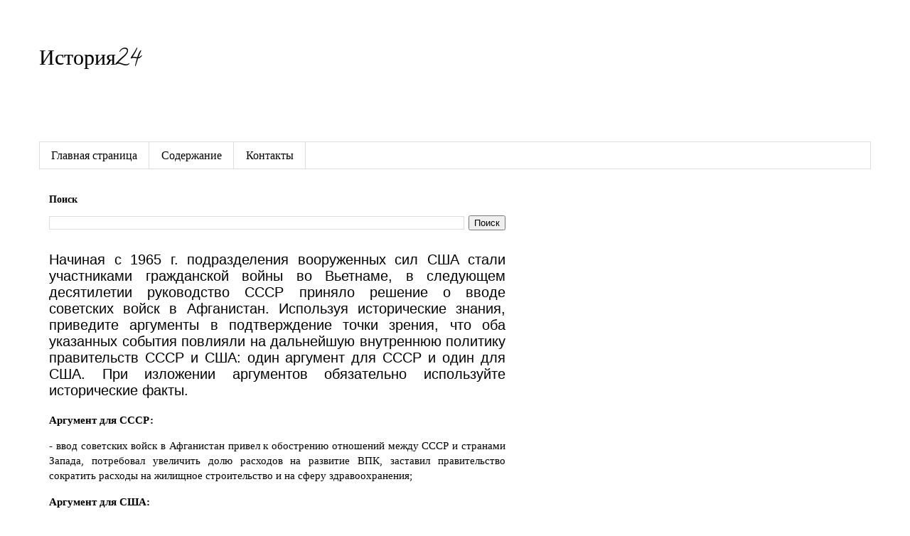

--- FILE ---
content_type: text/html; charset=UTF-8
request_url: https://www.history24.ru/2022/10/nachinaya-s-1965-g-podrazdeleniya-vooruzhennyh-sil-ssha-stali-uchastnikami-grazhdanskoj-vojny-vo-vetname.html
body_size: 13984
content:
<!DOCTYPE html>
<html class='v2' dir='ltr' lang='ru' xmlns='http://www.w3.org/1999/xhtml' xmlns:b='http://www.google.com/2005/gml/b' xmlns:data='http://www.google.com/2005/gml/data' xmlns:expr='http://www.google.com/2005/gml/expr'>
<head>
<link href='https://www.blogger.com/static/v1/widgets/335934321-css_bundle_v2.css' rel='stylesheet' type='text/css'/>
<meta content='f33dabd282' name='verify-admitad'/>
<!-- Yandex.RTB -->
<script>window.yaContextCb=window.yaContextCb||[]</script>
<script async='async' src='https://yandex.ru/ads/system/context.js'></script>
<script async='async' data-ad-client='ca-pub-5148698820677403' src='https://pagead2.googlesyndication.com/pagead/js/adsbygoogle.js'></script>
<meta content='25f2ad6613e465e6' name='yandex-verification'/>
<meta content='25f2ad6613e465e6' name='yandex-verification'/>
<meta content='101c091368907f98' name='yandex-verification'/>
<meta content='54a16fb8af25ffb47d487c44014bb82a' name='wmail-verification'/>
<meta content='width=1100' name='viewport'/>
<meta content='text/html; charset=UTF-8' http-equiv='Content-Type'/>
<meta content='blogger' name='generator'/>
<link href='https://www.history24.ru/favicon.ico' rel='icon' type='image/x-icon'/>
<link href='https://www.history24.ru/2022/10/nachinaya-s-1965-g-podrazdeleniya-vooruzhennyh-sil-ssha-stali-uchastnikami-grazhdanskoj-vojny-vo-vetname.html' rel='canonical'/>
<link rel="alternate" type="application/atom+xml" title="История24 - Atom" href="https://www.history24.ru/feeds/posts/default" />
<link rel="alternate" type="application/rss+xml" title="История24 - RSS" href="https://www.history24.ru/feeds/posts/default?alt=rss" />
<link rel="service.post" type="application/atom+xml" title="История24 - Atom" href="https://www.blogger.com/feeds/683933343561916558/posts/default" />

<link rel="alternate" type="application/atom+xml" title="История24 - Atom" href="https://www.history24.ru/feeds/1167745702152772298/comments/default" />
<!--Can't find substitution for tag [blog.ieCssRetrofitLinks]-->
<meta content='Как война во Вьетнаме и война в Афганистане повлияла внутреннюю политику США и СССР, аргументы' name='description'/>
<meta content='https://www.history24.ru/2022/10/nachinaya-s-1965-g-podrazdeleniya-vooruzhennyh-sil-ssha-stali-uchastnikami-grazhdanskoj-vojny-vo-vetname.html' property='og:url'/>
<meta content='Начиная с 1965 г. подразделения вооруженных сил США стали участниками гражданской войны во Вьетнаме, в следующем десятилетии руководство СССР приняло решение о вводе советских войск в Афганистан. Используя исторические знания, приведите аргументы в подтверждение точки зрения, что оба указанных события повлияли на дальнейшую внутреннюю политику правительств СССР и США: один аргумент для СССР и один для США. При изложении аргументов обязательно используйте исторические факты.' property='og:title'/>
<meta content='Как война во Вьетнаме и война в Афганистане повлияла внутреннюю политику США и СССР, аргументы' property='og:description'/>
<title>История24: Начиная с 1965 г. подразделения вооруженных сил США стали участниками гражданской войны во Вьетнаме, в следующем десятилетии руководство СССР приняло решение о вводе советских войск в Афганистан. Используя исторические знания, приведите аргументы в подтверждение точки зрения, что оба указанных события повлияли на дальнейшую внутреннюю политику правительств СССР и США: один аргумент для СССР и один для США. При изложении аргументов обязательно используйте исторические факты.</title>
<style type='text/css'>@font-face{font-family:'Calligraffitti';font-style:normal;font-weight:400;font-display:swap;src:url(//fonts.gstatic.com/s/calligraffitti/v20/46k2lbT3XjDVqJw3DCmCFjE0vkFeOZdjppN_.woff2)format('woff2');unicode-range:U+0000-00FF,U+0131,U+0152-0153,U+02BB-02BC,U+02C6,U+02DA,U+02DC,U+0304,U+0308,U+0329,U+2000-206F,U+20AC,U+2122,U+2191,U+2193,U+2212,U+2215,U+FEFF,U+FFFD;}</style>
<style id='page-skin-1' type='text/css'><!--
/*
-----------------------------------------------
Blogger Template Style
Name:     Simple
Designer: Blogger
URL:      www.blogger.com
----------------------------------------------- */
/* Variable definitions
====================
<Variable name="keycolor" description="Main Color" type="color" default="#66bbdd"/>
<Group description="Page Text" selector="body">
<Variable name="body.font" description="Font" type="font"
default="normal normal 12px Arial, Tahoma, Helvetica, FreeSans, sans-serif"/>
<Variable name="body.text.color" description="Text Color" type="color" default="#222222"/>
</Group>
<Group description="Backgrounds" selector=".body-fauxcolumns-outer">
<Variable name="body.background.color" description="Outer Background" type="color" default="#66bbdd"/>
<Variable name="content.background.color" description="Main Background" type="color" default="#ffffff"/>
<Variable name="header.background.color" description="Header Background" type="color" default="transparent"/>
</Group>
<Group description="Links" selector=".main-outer">
<Variable name="link.color" description="Link Color" type="color" default="#2288bb"/>
<Variable name="link.visited.color" description="Visited Color" type="color" default="#888888"/>
<Variable name="link.hover.color" description="Hover Color" type="color" default="#33aaff"/>
</Group>
<Group description="Blog Title" selector=".header h1">
<Variable name="header.font" description="Font" type="font"
default="normal normal 60px Arial, Tahoma, Helvetica, FreeSans, sans-serif"/>
<Variable name="header.text.color" description="Title Color" type="color" default="#3399bb" />
</Group>
<Group description="Blog Description" selector=".header .description">
<Variable name="description.text.color" description="Description Color" type="color"
default="#777777" />
</Group>
<Group description="Tabs Text" selector=".tabs-inner .widget li a">
<Variable name="tabs.font" description="Font" type="font"
default="normal normal 14px Arial, Tahoma, Helvetica, FreeSans, sans-serif"/>
<Variable name="tabs.text.color" description="Text Color" type="color" default="#999999"/>
<Variable name="tabs.selected.text.color" description="Selected Color" type="color" default="#000000"/>
</Group>
<Group description="Tabs Background" selector=".tabs-outer .PageList">
<Variable name="tabs.background.color" description="Background Color" type="color" default="#f5f5f5"/>
<Variable name="tabs.selected.background.color" description="Selected Color" type="color" default="#eeeeee"/>
</Group>
<Group description="Post Title" selector="h3.post-title, .comments h4">
<Variable name="post.title.font" description="Font" type="font"
default="normal normal 22px Arial, Tahoma, Helvetica, FreeSans, sans-serif"/>
</Group>
<Group description="Date Header" selector=".date-header">
<Variable name="date.header.color" description="Text Color" type="color"
default="#000000"/>
<Variable name="date.header.background.color" description="Background Color" type="color"
default="transparent"/>
<Variable name="date.header.font" description="Text Font" type="font"
default="normal bold 11px Arial, Tahoma, Helvetica, FreeSans, sans-serif"/>
<Variable name="date.header.padding" description="Date Header Padding" type="string" default="inherit"/>
<Variable name="date.header.letterspacing" description="Date Header Letter Spacing" type="string" default="inherit"/>
<Variable name="date.header.margin" description="Date Header Margin" type="string" default="inherit"/>
</Group>
<Group description="Post Footer" selector=".post-footer">
<Variable name="post.footer.text.color" description="Text Color" type="color" default="#666666"/>
<Variable name="post.footer.background.color" description="Background Color" type="color"
default="#f9f9f9"/>
<Variable name="post.footer.border.color" description="Shadow Color" type="color" default="#eeeeee"/>
</Group>
<Group description="Gadgets" selector="h2">
<Variable name="widget.title.font" description="Title Font" type="font"
default="normal bold 11px Arial, Tahoma, Helvetica, FreeSans, sans-serif"/>
<Variable name="widget.title.text.color" description="Title Color" type="color" default="#000000"/>
<Variable name="widget.alternate.text.color" description="Alternate Color" type="color" default="#999999"/>
</Group>
<Group description="Images" selector=".main-inner">
<Variable name="image.background.color" description="Background Color" type="color" default="#ffffff"/>
<Variable name="image.border.color" description="Border Color" type="color" default="#eeeeee"/>
<Variable name="image.text.color" description="Caption Text Color" type="color" default="#000000"/>
</Group>
<Group description="Accents" selector=".content-inner">
<Variable name="body.rule.color" description="Separator Line Color" type="color" default="#eeeeee"/>
<Variable name="tabs.border.color" description="Tabs Border Color" type="color" default="transparent"/>
</Group>
<Variable name="body.background" description="Body Background" type="background"
color="#ffffff" default="$(color) none repeat scroll top left"/>
<Variable name="body.background.override" description="Body Background Override" type="string" default=""/>
<Variable name="body.background.gradient.cap" description="Body Gradient Cap" type="url"
default="url(https://resources.blogblog.com/blogblog/data/1kt/simple/gradients_light.png)"/>
<Variable name="body.background.gradient.tile" description="Body Gradient Tile" type="url"
default="url(https://resources.blogblog.com/blogblog/data/1kt/simple/body_gradient_tile_light.png)"/>
<Variable name="content.background.color.selector" description="Content Background Color Selector" type="string" default=".content-inner"/>
<Variable name="content.padding" description="Content Padding" type="length" default="10px" min="0" max="100px"/>
<Variable name="content.padding.horizontal" description="Content Horizontal Padding" type="length" default="10px" min="0" max="100px"/>
<Variable name="content.shadow.spread" description="Content Shadow Spread" type="length" default="40px" min="0" max="100px"/>
<Variable name="content.shadow.spread.webkit" description="Content Shadow Spread (WebKit)" type="length" default="5px" min="0" max="100px"/>
<Variable name="content.shadow.spread.ie" description="Content Shadow Spread (IE)" type="length" default="10px" min="0" max="100px"/>
<Variable name="main.border.width" description="Main Border Width" type="length" default="0" min="0" max="10px"/>
<Variable name="header.background.gradient" description="Header Gradient" type="url" default="none"/>
<Variable name="header.shadow.offset.left" description="Header Shadow Offset Left" type="length" default="-1px" min="-50px" max="50px"/>
<Variable name="header.shadow.offset.top" description="Header Shadow Offset Top" type="length" default="-1px" min="-50px" max="50px"/>
<Variable name="header.shadow.spread" description="Header Shadow Spread" type="length" default="1px" min="0" max="100px"/>
<Variable name="header.padding" description="Header Padding" type="length" default="30px" min="0" max="100px"/>
<Variable name="header.border.size" description="Header Border Size" type="length" default="1px" min="0" max="10px"/>
<Variable name="header.bottom.border.size" description="Header Bottom Border Size" type="length" default="1px" min="0" max="10px"/>
<Variable name="header.border.horizontalsize" description="Header Horizontal Border Size" type="length" default="0" min="0" max="10px"/>
<Variable name="description.text.size" description="Description Text Size" type="string" default="140%"/>
<Variable name="tabs.margin.top" description="Tabs Margin Top" type="length" default="0" min="0" max="100px"/>
<Variable name="tabs.margin.side" description="Tabs Side Margin" type="length" default="30px" min="0" max="100px"/>
<Variable name="tabs.background.gradient" description="Tabs Background Gradient" type="url"
default="url(https://resources.blogblog.com/blogblog/data/1kt/simple/gradients_light.png)"/>
<Variable name="tabs.border.width" description="Tabs Border Width" type="length" default="1px" min="0" max="10px"/>
<Variable name="tabs.bevel.border.width" description="Tabs Bevel Border Width" type="length" default="1px" min="0" max="10px"/>
<Variable name="post.margin.bottom" description="Post Bottom Margin" type="length" default="25px" min="0" max="100px"/>
<Variable name="image.border.small.size" description="Image Border Small Size" type="length" default="2px" min="0" max="10px"/>
<Variable name="image.border.large.size" description="Image Border Large Size" type="length" default="5px" min="0" max="10px"/>
<Variable name="page.width.selector" description="Page Width Selector" type="string" default=".region-inner"/>
<Variable name="page.width" description="Page Width" type="string" default="auto"/>
<Variable name="main.section.margin" description="Main Section Margin" type="length" default="15px" min="0" max="100px"/>
<Variable name="main.padding" description="Main Padding" type="length" default="15px" min="0" max="100px"/>
<Variable name="main.padding.top" description="Main Padding Top" type="length" default="30px" min="0" max="100px"/>
<Variable name="main.padding.bottom" description="Main Padding Bottom" type="length" default="30px" min="0" max="100px"/>
<Variable name="paging.background"
color="#ffffff"
description="Background of blog paging area" type="background"
default="transparent none no-repeat scroll top center"/>
<Variable name="footer.bevel" description="Bevel border length of footer" type="length" default="0" min="0" max="10px"/>
<Variable name="mobile.background.overlay" description="Mobile Background Overlay" type="string"
default="transparent none repeat scroll top left"/>
<Variable name="mobile.background.size" description="Mobile Background Size" type="string" default="auto"/>
<Variable name="mobile.button.color" description="Mobile Button Color" type="color" default="#ffffff" />
<Variable name="startSide" description="Side where text starts in blog language" type="automatic" default="left"/>
<Variable name="endSide" description="Side where text ends in blog language" type="automatic" default="right"/>
*/
/* Content
----------------------------------------------- */
body {
font: normal normal 14px 'Times New Roman', Times, FreeSerif, serif;
color: #000000;
background: #ffffff none repeat scroll top left;
padding: 0 0 0 0;
}
html body .region-inner {
min-width: 0;
max-width: 100%;
width: auto;
}
h2 {
font-size: 22px;
}
a:link {
text-decoration:none;
color: #3367D6;
}
a:visited {
text-decoration:none;
color: #3367d6;
}
a:hover {
text-decoration:underline;
color: #D52C1F;
}
.body-fauxcolumn-outer .fauxcolumn-inner {
background: transparent none repeat scroll top left;
_background-image: none;
}
.body-fauxcolumn-outer .cap-top {
position: absolute;
z-index: 1;
height: 400px;
width: 100%;
}
.body-fauxcolumn-outer .cap-top .cap-left {
width: 100%;
background: transparent none repeat-x scroll top left;
_background-image: none;
}
.content-outer {
-moz-box-shadow: 0 0 0 rgba(0, 0, 0, .15);
-webkit-box-shadow: 0 0 0 rgba(0, 0, 0, .15);
-goog-ms-box-shadow: 0 0 0 #333333;
box-shadow: 0 0 0 rgba(0, 0, 0, .15);
margin-bottom: 1px;
}
.content-inner {
padding: 10px 40px;
}
.content-inner {
background-color: #ffffff;
}
/* Header
----------------------------------------------- */
.header-outer {
background: transparent none repeat-x scroll 0 -400px;
_background-image: none;
}
.Header h1 {
font: normal normal 30px Calligraffitti;
color: #000000;
text-shadow: 0 0 0 rgba(0, 0, 0, .2);
}
.Header h1 a {
color: #000000;
}
.Header .description {
font-size: 18px;
color: transparent;
}
.header-inner .Header .titlewrapper {
padding: 22px 0;
}
.header-inner .Header .descriptionwrapper {
padding: 0 0;
}
/* Tabs
----------------------------------------------- */
.tabs-inner .section:first-child {
border-top: 0 solid #dddddd;
}
.tabs-inner .section:first-child ul {
margin-top: -1px;
border-top: 1px solid #dddddd;
border-left: 1px solid #dddddd;
border-right: 1px solid #dddddd;
}
.tabs-inner .widget ul {
background: transparent none repeat-x scroll 0 -800px;
_background-image: none;
border-bottom: 1px solid #dddddd;
margin-top: 0;
margin-left: -30px;
margin-right: -30px;
}
.tabs-inner .widget li a {
display: inline-block;
padding: .6em 1em;
font: normal normal 16px Georgia, Utopia, 'Palatino Linotype', Palatino, serif;
color: #000000;
border-left: 1px solid #ffffff;
border-right: 1px solid #dddddd;
}
.tabs-inner .widget li:first-child a {
border-left: none;
}
.tabs-inner .widget li.selected a, .tabs-inner .widget li a:hover {
color: #3367d6;
background-color: #c6dafc;
text-decoration: none;
}
/* Columns
----------------------------------------------- */
.main-outer {
border-top: 0 solid transparent;
}
.fauxcolumn-left-outer .fauxcolumn-inner {
border-right: 1px solid transparent;
}
.fauxcolumn-right-outer .fauxcolumn-inner {
border-left: 1px solid transparent;
}
/* Headings
----------------------------------------------- */
div.widget > h2,
div.widget h2.title {
margin: 0 0 1em 0;
font: normal bold 14px Georgia, Utopia, 'Palatino Linotype', Palatino, serif;
color: #000000;
}
/* Widgets
----------------------------------------------- */
.widget .zippy {
color: transparent;
text-shadow: 2px 2px 1px rgba(0, 0, 0, .1);
}
.widget .popular-posts ul {
list-style: none;
}
/* Posts
----------------------------------------------- */
h2.date-header {
font: normal normal 11px Arial, Tahoma, Helvetica, FreeSans, sans-serif;
}
.date-header span {
background-color: #bbbbbb;
color: #ffffff;
padding: 0.4em;
letter-spacing: 3px;
margin: inherit;
}
.main-inner {
padding-top: 35px;
padding-bottom: 65px;
}
.main-inner .column-center-inner {
padding: 0 0;
}
.main-inner .column-center-inner .section {
margin: 0 1em;
}
.post {
margin: 0 0 45px 0;
}
h3.post-title, .comments h4 {
text-align:justify;
font: normal normal 20px Arial, Tahoma, Helvetica, FreeSans, sans-serif;
margin: .75em 0 0;
}
.post-body {
font-size: 110%;
line-height: 1.4;
position: relative;
}
.post-body img, .post-body .tr-caption-container, .Profile img, .Image img,
.BlogList .item-thumbnail img {
padding: 2px;
background: #ffffff;
border: 1px solid #eeeeee;
-moz-box-shadow: 1px 1px 5px rgba(0, 0, 0, .1);
-webkit-box-shadow: 1px 1px 5px rgba(0, 0, 0, .1);
box-shadow: 1px 1px 5px rgba(0, 0, 0, .1);
}
.post-body img, .post-body .tr-caption-container {
padding: 5px;
}
.post-body .tr-caption-container {
color: #000000;
}
.post-body .tr-caption-container img {
padding: 0;
background: transparent;
border: none;
-moz-box-shadow: 0 0 0 rgba(0, 0, 0, .1);
-webkit-box-shadow: 0 0 0 rgba(0, 0, 0, .1);
box-shadow: 0 0 0 rgba(0, 0, 0, .1);
}
.post-header {
margin: 0 0 1.5em;
line-height: 1.6;
font-size: 90%;
}
.post-footer {
margin: 20px -2px 0;
padding: 5px 10px;
color: #000000;
background-color: #eeeeee;
border-bottom: 1px solid #eeeeee;
line-height: 1.6;
font-size: 90%;
}
#comments .comment-author {
padding-top: 1.5em;
border-top: 1px solid transparent;
background-position: 0 1.5em;
}
#comments .comment-author:first-child {
padding-top: 0;
border-top: none;
}
.avatar-image-container {
margin: .2em 0 0;
}
#comments .avatar-image-container img {
border: 1px solid #eeeeee;
}
/* Comments
----------------------------------------------- */
.comments .comments-content .icon.blog-author {
background-repeat: no-repeat;
background-image: url([data-uri]);
}
.comments .comments-content .loadmore a {
border-top: 1px solid transparent;
border-bottom: 1px solid transparent;
}
.comments .comment-thread.inline-thread {
background-color: #eeeeee;
}
.comments .continue {
border-top: 2px solid transparent;
}
/* Accents
---------------------------------------------- */
.section-columns td.columns-cell {
border-left: 1px solid transparent;
}
.blog-pager {
background: transparent url(https://resources.blogblog.com/blogblog/data/1kt/simple/paging_dot.png) repeat-x scroll top center;
}
.blog-pager-older-link, .home-link,
.blog-pager-newer-link {
background-color: #ffffff;
padding: 5px;
}
.footer-outer {
background-color: #CCCCCC;
border-top: 1px dashed #bbbbbb;
}
/* Mobile
----------------------------------------------- */
body.mobile  {
background-size: auto;
}
.mobile .body-fauxcolumn-outer {
background: transparent none repeat scroll top left;
}
.mobile .body-fauxcolumn-outer .cap-top {
background-size: 100% auto;
}
.mobile .content-outer {
-webkit-box-shadow: 0 0 3px rgba(0, 0, 0, .15);
box-shadow: 0 0 3px rgba(0, 0, 0, .15);
}
.mobile .tabs-inner .widget ul {
margin-left: 0;
margin-right: 0;
}
.mobile .post {
margin: 0;
}
.mobile .main-inner .column-center-inner .section {
margin: 0;
}
.mobile .date-header span {
padding: 0.1em 10px;
margin: 0 -10px;
}
.mobile h3.post-title {
margin: 0;
text-align:justify;
}
.mobile .blog-pager {
background: transparent none no-repeat scroll top center;
}
.mobile .footer-outer {
border-top: none;
}
.mobile .main-inner, .mobile .footer-inner {
background-color: #ffffff;
}
.mobile-index-contents {
color: #000000;
}
.mobile-link-button {
background-color: #3367D6;
}
.mobile-link-button a:link, .mobile-link-button a:visited {
color: #ffffff;
}
.mobile .tabs-inner .section:first-child {
border-top: none;
}
.mobile .tabs-inner .PageList .widget-content {
background-color: #c6dafc;
color: #3367d6;
border-top: 1px solid #dddddd;
border-bottom: 1px solid #dddddd;
}
.mobile .tabs-inner .PageList .widget-content .pagelist-arrow {
border-left: 1px solid #dddddd;
}
#Attribution1 {
height:0px;
visibility:hidden;
display:none
}

--></style>
<style id='template-skin-1' type='text/css'><!--
body {
min-width: 1250px;
}
.content-outer, .content-fauxcolumn-outer, .region-inner {
min-width: 1250px;
max-width: 1250px;
_width: 1250px;
}
.main-inner .columns {
padding-left: 0px;
padding-right: 500px;
}
.main-inner .fauxcolumn-center-outer {
left: 0px;
right: 500px;
/* IE6 does not respect left and right together */
_width: expression(this.parentNode.offsetWidth -
parseInt("0px") -
parseInt("500px") + 'px');
}
.main-inner .fauxcolumn-left-outer {
width: 0px;
}
.main-inner .fauxcolumn-right-outer {
width: 500px;
}
.main-inner .column-left-outer {
width: 0px;
right: 100%;
margin-left: -0px;
}
.main-inner .column-right-outer {
width: 500px;
margin-right: -500px;
}
#layout {
min-width: 0;
}
#layout .content-outer {
min-width: 0;
width: 800px;
}
#layout .region-inner {
min-width: 0;
width: auto;
}
body#layout div.add_widget {
padding: 8px;
}
body#layout div.add_widget a {
margin-left: 32px;
}
--></style>
<link href='https://www.blogger.com/dyn-css/authorization.css?targetBlogID=683933343561916558&amp;zx=39ef0d89-d229-4ea7-b5b3-9db717c9f297' media='none' onload='if(media!=&#39;all&#39;)media=&#39;all&#39;' rel='stylesheet'/><noscript><link href='https://www.blogger.com/dyn-css/authorization.css?targetBlogID=683933343561916558&amp;zx=39ef0d89-d229-4ea7-b5b3-9db717c9f297' rel='stylesheet'/></noscript>
<meta name='google-adsense-platform-account' content='ca-host-pub-1556223355139109'/>
<meta name='google-adsense-platform-domain' content='blogspot.com'/>

<!-- data-ad-client=ca-pub-5148698820677403 -->

</head>
<!-- Yandex.RTB R-A-1580419-6 -->
<script>
window.yaContextCb.push(() => {
    Ya.Context.AdvManager.render({
        "blockId": "R-A-1580419-6",
        "type": "floorAd",
        "platform": "desktop"
    })
})
</script>
<!-- Yandex.RTB R-A-1580419-5 -->
<script>
window.yaContextCb.push(() => {
    Ya.Context.AdvManager.render({
        "blockId": "R-A-1580419-5",
        "type": "floorAd",
        "platform": "touch"
    })
})
</script>
<body class='loading'>
<div class='navbar no-items section' id='navbar' name='Панель навигации'>
</div>
<div class='body-fauxcolumns'>
<div class='fauxcolumn-outer body-fauxcolumn-outer'>
<div class='cap-top'>
<div class='cap-left'></div>
<div class='cap-right'></div>
</div>
<div class='fauxborder-left'>
<div class='fauxborder-right'></div>
<div class='fauxcolumn-inner'>
</div>
</div>
<div class='cap-bottom'>
<div class='cap-left'></div>
<div class='cap-right'></div>
</div>
</div>
</div>
<div class='content'>
<div class='content-fauxcolumns'>
<div class='fauxcolumn-outer content-fauxcolumn-outer'>
<div class='cap-top'>
<div class='cap-left'></div>
<div class='cap-right'></div>
</div>
<div class='fauxborder-left'>
<div class='fauxborder-right'></div>
<div class='fauxcolumn-inner'>
</div>
</div>
<div class='cap-bottom'>
<div class='cap-left'></div>
<div class='cap-right'></div>
</div>
</div>
</div>
<div class='content-outer'>
<div class='content-cap-top cap-top'>
<div class='cap-left'></div>
<div class='cap-right'></div>
</div>
<div class='fauxborder-left content-fauxborder-left'>
<div class='fauxborder-right content-fauxborder-right'></div>
<div class='content-inner'>
<header>
<div class='header-outer'>
<div class='header-cap-top cap-top'>
<div class='cap-left'></div>
<div class='cap-right'></div>
</div>
<div class='fauxborder-left header-fauxborder-left'>
<div class='fauxborder-right header-fauxborder-right'></div>
<div class='region-inner header-inner'>
<div class='header section' id='header' name='Заголовок'><div class='widget Header' data-version='1' id='Header1'>
<div id='header-inner'>
<div class='titlewrapper'>
<h1 class='title'>
<a href='https://www.history24.ru/'>
История24
</a>
</h1>
</div>
<div class='descriptionwrapper'>
<p class='description'><span>Готовые сочинения по истории</span></p>
</div>
</div>
</div></div>
</div>
</div>
<div class='header-cap-bottom cap-bottom'>
<div class='cap-left'></div>
<div class='cap-right'></div>
</div>
</div>
</header>
<div class='tabs-outer'>
<div class='tabs-cap-top cap-top'>
<div class='cap-left'></div>
<div class='cap-right'></div>
</div>
<div class='fauxborder-left tabs-fauxborder-left'>
<div class='fauxborder-right tabs-fauxborder-right'></div>
<div class='region-inner tabs-inner'>
<div class='tabs section' id='crosscol' name='Поперечный столбец'><div class='widget PageList' data-version='1' id='PageList1'>
<div class='widget-content'>
<ul>
<li>
<a href='https://www.history24.ru/'>Главная страница</a>
</li>
<li>
<a href='https://www.history24.ru/p/soderzhanie.html'>Содержание</a>
</li>
<li>
<a href='https://www.history24.ru/p/kontakty.html'>Контакты</a>
</li>
</ul>
<div class='clear'></div>
</div>
</div></div>
<div class='tabs no-items section' id='crosscol-overflow' name='Cross-Column 2'></div>
</div>
</div>
<div class='tabs-cap-bottom cap-bottom'>
<div class='cap-left'></div>
<div class='cap-right'></div>
</div>
</div>
<div class='main-outer'>
<div class='main-cap-top cap-top'>
<div class='cap-left'></div>
<div class='cap-right'></div>
</div>
<div class='fauxborder-left main-fauxborder-left'>
<div class='fauxborder-right main-fauxborder-right'></div>
<div class='region-inner main-inner'>
<div class='columns fauxcolumns'>
<div class='fauxcolumn-outer fauxcolumn-center-outer'>
<div class='cap-top'>
<div class='cap-left'></div>
<div class='cap-right'></div>
</div>
<div class='fauxborder-left'>
<div class='fauxborder-right'></div>
<div class='fauxcolumn-inner'>
</div>
</div>
<div class='cap-bottom'>
<div class='cap-left'></div>
<div class='cap-right'></div>
</div>
</div>
<div class='fauxcolumn-outer fauxcolumn-left-outer'>
<div class='cap-top'>
<div class='cap-left'></div>
<div class='cap-right'></div>
</div>
<div class='fauxborder-left'>
<div class='fauxborder-right'></div>
<div class='fauxcolumn-inner'>
</div>
</div>
<div class='cap-bottom'>
<div class='cap-left'></div>
<div class='cap-right'></div>
</div>
</div>
<div class='fauxcolumn-outer fauxcolumn-right-outer'>
<div class='cap-top'>
<div class='cap-left'></div>
<div class='cap-right'></div>
</div>
<div class='fauxborder-left'>
<div class='fauxborder-right'></div>
<div class='fauxcolumn-inner'>
</div>
</div>
<div class='cap-bottom'>
<div class='cap-left'></div>
<div class='cap-right'></div>
</div>
</div>
<!-- corrects IE6 width calculation -->
<div class='columns-inner'>
<div class='column-center-outer'>
<div class='column-center-inner'>
<div class='main section' id='main' name='Основной'><div class='widget BlogSearch' data-version='1' id='BlogSearch1'>
<h2 class='title'>Поиск</h2>
<div class='widget-content'>
<div id='BlogSearch1_form'>
<form action='https://www.history24.ru/search' class='gsc-search-box' target='_top'>
<table cellpadding='0' cellspacing='0' class='gsc-search-box'>
<tbody>
<tr>
<td class='gsc-input'>
<input autocomplete='off' class='gsc-input' name='q' size='10' title='search' type='text' value=''/>
</td>
<td class='gsc-search-button'>
<input class='gsc-search-button' title='search' type='submit' value='Поиск'/>
</td>
</tr>
</tbody>
</table>
</form>
</div>
</div>
<div class='clear'></div>
</div><div class='widget Blog' data-version='1' id='Blog1'>
<div class='blog-posts hfeed'>

          <div class="date-outer">
        

          <div class="date-posts">
        
<div class='post-outer'>
<div class='post hentry uncustomized-post-template' itemprop='blogPost' itemscope='itemscope' itemtype='http://schema.org/BlogPosting'>
<meta content='683933343561916558' itemprop='blogId'/>
<meta content='1167745702152772298' itemprop='postId'/>
<a name='1167745702152772298'></a>
<h3 class='post-title entry-title' itemprop='name'>
Начиная с 1965 г. подразделения вооруженных сил США стали участниками гражданской войны во Вьетнаме, в следующем десятилетии руководство СССР приняло решение о вводе советских войск в Афганистан. Используя исторические знания, приведите аргументы в подтверждение точки зрения, что оба указанных события повлияли на дальнейшую внутреннюю политику правительств СССР и США: один аргумент для СССР и один для США. При изложении аргументов обязательно используйте исторические факты.
</h3>
<div class='post-header'>
<div class='post-header-line-1'></div>
</div>
<div class='post-body entry-content' id='post-body-1167745702152772298' itemprop='articleBody'>
<!-- Yandex.RTB R-A-1580419-4 -->
<div id="yandex_rtb_R-A-1580419-4"></div>
<script>window.yaContextCb.push(()=>{
  Ya.Context.AdvManager.render({
    renderTo: 'yandex_rtb_R-A-1580419-4',
    blockId: 'R-A-1580419-4'
  })
})</script>
<p style="text-align: justify;"><b>Аргумент для СССР:</b></p><div style="text-align: justify;">- ввод советских войск в Афганистан привел к обострению отношений между СССР и странами Запада, потребовал увеличить долю расходов на развитие ВПК, заставил правительство сократить расходы на жилищное строительство и на сферу здравоохранения;</div><p style="text-align: justify;"><b>Аргумент для США:</b></p><div style="text-align: justify;">- в США в середине 1960-х гг. начала осуществляться предложенная президентом Л. Джонсоном программа создания "великого общества", которая включала меры по борьбе с бедностью, предусматривала выделение на социальные нужды до 40% расходной части государственного бюджета, развитие образования, строительство дешевого жилья, создание новой системы медицинского страхования. Рост военных расходов США в связи с участием в войне во Вьетнаме заставил существенно ограничить средства, выделяемые для реализации данной программы.</div><p style="text-align: justify;"><b>Источник:</b><span>&nbsp;Артасов И. А.: ЕГЭ 2022. История. Отличный результат</span></p><div class="ya-share2" data-curtain="" data-limit="3" data-services="collections,vkontakte,facebook,odnoklassniki,telegram,twitter,whatsapp"></div>
<div style='clear: both;'></div>
</div>
<div class='post-footer'>
<div class='post-footer-line post-footer-line-1'>
<span class='post-author vcard'>
</span>
<span class='post-timestamp'>
</span>
<span class='post-comment-link'>
</span>
<span class='post-icons'>
</span>
<div class='post-share-buttons goog-inline-block'>
</div>
</div>
<div class='post-footer-line post-footer-line-2'>
<span class='post-labels'>
</span>
</div>
<div class='post-footer-line post-footer-line-3'>
<span class='post-location'>
</span>
</div>
</div>
</div>
<div class='comments' id='comments'>
<a name='comments'></a>
</div>
</div>
<div class='inline-ad'>
</div>

        </div></div>
      
</div>
<div class='blog-pager' id='blog-pager'>
<span id='blog-pager-newer-link'>
<a class='blog-pager-newer-link' href='https://www.history24.ru/2022/10/materinskij-kapital.html' id='Blog1_blog-pager-newer-link' title='Следующее'>Следующее</a>
</span>
<span id='blog-pager-older-link'>
<a class='blog-pager-older-link' href='https://www.history24.ru/2022/10/holodnaya-vojna.html' id='Blog1_blog-pager-older-link' title='Предыдущее'>Предыдущее</a>
</span>
<a class='home-link' href='https://www.history24.ru/'>Главная страница</a>
</div>
<div class='clear'></div>
<div class='post-feeds'>
</div>
</div><div class='widget PopularPosts' data-version='1' id='PopularPosts1'>
<h2>Популярные материалы</h2>
<div class='widget-content popular-posts'>
<ul>
<li>
<div class='item-content'>
<div class='item-title'><a href='https://www.history24.ru/2021/09/zadanie-19.html'>Задание 21</a></div>
<div class='item-snippet'>   Бывшее задание 19. В VIII-XI вв.  Древнерусское государство и страны Европы переживают нападения многочисленных кочевых народов. Использу...</div>
</div>
<div style='clear: both;'></div>
</li>
<li>
<div class='item-content'>
<div class='item-title'><a href='https://www.history24.ru/2022/10/skhodstva-i-razlichiya.html'>20 задание (сходства и различия)</a></div>
<div class='item-snippet'>   Различия в результатах политики по отношению к Византии киевских князей Олега Вещего и Игоря Старого. &#160;(10) Сходства во внешней политике ...</div>
</div>
<div style='clear: both;'></div>
</li>
<li>
<div class='item-content'>
<div class='item-title'><a href='https://www.history24.ru/2022/07/terminy-i-fakty-neobhodimye-dlya-zadaniya-18-v-egeh-po-istorii-po-navigatoru-fipi.html'>Термины и факты, необходимые для задания &#8470;18 в ЕГЭ по истории (по Навигатору ФИПИ).</a></div>
<div class='item-snippet'>   До 1505 г. Автокефалия Базилика Балты Барщина Баскак Берестяные грамоты Бортничество Бояре Боярская дума Былины Варяги Вервь Вече Вира Во...</div>
</div>
<div style='clear: both;'></div>
</li>
<li>
<div class='item-content'>
<div class='item-title'><a href='https://www.history24.ru/2021/11/protivostoyanie-kochevnikam-imelo-vazhnye-vneshnepoliticheskie-posledstviya-dlya-drevnerusskogo-gosudarstva-i-evropejskih-stran-v-viii-xi-vv.html'>В VIII-XI вв. Древнерусское государство и страны Европы переживают нападения многочисленных кочевых народов. Используя исторические знания, приведите аргументы в подтверждение точки зрения, что противостояние кочевникам имело важные внешнеполитические последствия для Древнерусского государства и европейских стран в указанный период: один аргумент для Древнерусского государства и один для любой европейской страны. При изложении аргументов обязательно используйте исторические факты.</a></div>
<div class='item-snippet'>   Аргумент для Древнерусского государства:   Князь Владимир Святославич, чтобы обезопасить свои владения от набегов печенегов, приказал воз...</div>
</div>
<div style='clear: both;'></div>
</li>
<li>
<div class='item-content'>
<div class='item-title'><a href='https://www.history24.ru/2021/11/posledstviya-kreshcheniya-olgi.html'>Вдова князя Игоря княгиня Ольга приняла крещение в Константинополе. Укажите три любых последствия данного события.</a></div>
<div class='item-snippet'>   Последствия:   1) после крещения Ольги среди населения Руси росло число тех, кто принял христианство по примеру Ольги (этому способствова...</div>
</div>
<div style='clear: both;'></div>
</li>
<li>
<div class='item-content'>
<div class='item-title'><a href='https://www.history24.ru/2022/10/mirovoj-posrednik.html'>Мировой посредник</a></div>
<div class='item-snippet'>   Используя знания по истории России, раскройте смысл понятия &#171;мировой посредник&#187;. Приведите один исторический факт, конкретизирующий данно...</div>
</div>
<div style='clear: both;'></div>
</li>
<li>
<div class='item-content'>
<div class='item-title'><a href='https://www.history24.ru/2021/11/v-xvi-v-vo-francii-i-v-xvii-v-v-rossii-izmenenie-sily-vlasti-monarha-okazalo-vliyanie-na-strukturu-i-deyatelnost-sistemy-organov-gosudarstvennoj-vlasti.html'>Используя исторические знания, приведите аргументы в подтверждение точки зрения, что в XVI в. во Франции и в XVII в. в России изменение силы власти монарха оказало влияние на структуру и деятельность системы органов государственной власти: один аргумент для России и один для Франции. При изложении аргументов обязательно используйте исторические факты.</a></div>
<div class='item-snippet'>   Аргумент для России:   в период правления Алексея Михайловича происходило укрепление царской власти и становление абсолютизма, поэтому вл...</div>
</div>
<div style='clear: both;'></div>
</li>
<li>
<div class='item-content'>
<div class='item-title'><a href='https://www.history24.ru/2022/04/posadnik.html'>Посадник</a></div>
<div class='item-snippet'>   Используя знания по истории России, раскройте смысл понятия &#171; посадник &#187;. Приведите один исторический факт, конкретизирующий данное понят...</div>
</div>
<div style='clear: both;'></div>
</li>
<li>
<div class='item-content'>
<div class='item-title'><a href='https://www.history24.ru/2021/11/borba-za-vlast-na-rusi-i-v-anglii-v-xv-v-povliyala-na-vnutripoliticheskoe-razvitie.html'>В XV в. на Руси и в Англии обострились междоусобные войны. Используя исторические знания, приведите аргументы в подтверждение точки зрения, что борьба за власть на Руси и в Англии в XV в. повлияла на внутриполитическое развитие: один аргумент для Руси и один для Англии. При изложении аргументов обязательно используйте исторические факты.</a></div>
<div class='item-snippet'>   Аргумент  для Руси:   После смерти князя Василия I обострилась династическая борьба между потомками Дмитрия Донского, конфликт перерос в ...</div>
</div>
<div style='clear: both;'></div>
</li>
<li>
<div class='item-content'>
<div class='item-title'><a href='https://www.history24.ru/2021/11/politicheskie-posledstviya-smerti-vasiliya-iii.html'>В 1533 г. умер великий князь московский и всея Руси Василий III. Укажите три любых политических последствия данного события.</a></div>
<div class='item-snippet'>   Последствия:   1) официальное возведение на престол Ивана IV ;   2) заключение в темницу князя Юрия Дмитровского, как возможного претенде...</div>
</div>
<div style='clear: both;'></div>
</li>
</ul>
<div class='clear'></div>
</div>
</div></div>
</div>
</div>
<div class='column-left-outer'>
<div class='column-left-inner'>
<aside>
</aside>
</div>
</div>
<div class='column-right-outer'>
<div class='column-right-inner'>
<aside>
<div class='sidebar section' id='sidebar-right-1'><div class='widget HTML' data-version='1' id='HTML2'>
<div class='widget-content'>
<!-- Yandex.RTB R-A-1580419-1 -->
<div id="yandex_rtb_R-A-1580419-1"></div>
<script>
window.yaContextCb.push(() => {
    Ya.Context.AdvManager.render({
        "blockId": "R-A-1580419-1",
        "renderTo": "yandex_rtb_R-A-1580419-1"
    })
})
</script>
</div>
<div class='clear'></div>
</div></div>
<table border='0' cellpadding='0' cellspacing='0' class='section-columns columns-2'>
<tbody>
<tr>
<td class='first columns-cell'>
<div class='sidebar no-items section' id='sidebar-right-2-1'></div>
</td>
<td class='columns-cell'>
<div class='sidebar no-items section' id='sidebar-right-2-2'></div>
</td>
</tr>
</tbody>
</table>
<div class='sidebar no-items section' id='sidebar-right-3'></div>
</aside>
</div>
</div>
</div>
<div style='clear: both'></div>
<!-- columns -->
</div>
<!-- main -->
</div>
</div>
<div class='main-cap-bottom cap-bottom'>
<div class='cap-left'></div>
<div class='cap-right'></div>
</div>
</div>
<footer>
<div class='footer-outer'>
<div class='footer-cap-top cap-top'>
<div class='cap-left'></div>
<div class='cap-right'></div>
</div>
<div class='fauxborder-left footer-fauxborder-left'>
<div class='fauxborder-right footer-fauxborder-right'></div>
<div class='region-inner footer-inner'>
<div class='foot no-items section' id='footer-1'></div>
<table border='0' cellpadding='0' cellspacing='0' class='section-columns columns-3'>
<tbody>
<tr>
<td class='first columns-cell'>
<div class='foot no-items section' id='footer-2-1'></div>
</td>
<td class='columns-cell'>
<div class='foot section' id='footer-2-2'><div class='widget HTML' data-version='1' id='HTML1'>
<div class='widget-content'>
<!-- Yandex.Metrika counter -->
<script type="text/javascript" >
   (function(m,e,t,r,i,k,a){m[i]=m[i]||function(){(m[i].a=m[i].a||[]).push(arguments)};
   m[i].l=1*new Date();k=e.createElement(t),a=e.getElementsByTagName(t)[0],k.async=1,k.src=r,a.parentNode.insertBefore(k,a)})
   (window, document, "script", "https://mc.yandex.ru/metrika/tag.js", "ym");

   ym(69081730, "init", {
        clickmap:true,
        trackLinks:true,
        accurateTrackBounce:true
   });
</script>
<noscript><div><img src="https://mc.yandex.ru/watch/69081730" style="position:absolute; left:-9999px;" alt="" /></div></noscript>
<!-- /Yandex.Metrika counter -->

<!-- Top100 (Kraken) Counter -->
<script>
    (function (w, d, c) {
    (w[c] = w[c] || []).push(function() {
        var options = {
            project: 7367612,
        };
        try {
            w.top100Counter = new top100(options);
        } catch(e) { }
    });
    var n = d.getElementsByTagName("script")[0],
    s = d.createElement("script"),
    f = function () { n.parentNode.insertBefore(s, n); };
    s.type = "text/javascript";
    s.async = true;
    s.src =
    (d.location.protocol == "https:" ? "https:" : "http:") +
    "//st.top100.ru/top100/top100.js";

    if (w.opera == "[object Opera]") {
    d.addEventListener("DOMContentLoaded", f, false);
} else { f(); }
})(window, document, "_top100q");
</script>
<noscript>
  <img src="//counter.rambler.ru/top100.cnt?pid=7367612" alt="Топ-100" />
</noscript>
<!-- END Top100 (Kraken) Counter -->
</div>
<div class='clear'></div>
</div></div>
</td>
<td class='columns-cell'>
<div class='foot no-items section' id='footer-2-3'></div>
</td>
</tr>
</tbody>
</table>
<!-- outside of the include in order to lock Attribution widget -->
<div class='foot no-items section' id='footer-3' name='Нижний колонтитул'></div>
</div>
</div>
<div class='footer-cap-bottom cap-bottom'>
<div class='cap-left'></div>
<div class='cap-right'></div>
</div>
</div>
</footer>
<!-- content -->
</div>
</div>
<div class='content-cap-bottom cap-bottom'>
<div class='cap-left'></div>
<div class='cap-right'></div>
</div>
</div>
</div>
<script type='text/javascript'>
    window.setTimeout(function() {
        document.body.className = document.body.className.replace('loading', '');
      }, 10);
  </script>

<script type="text/javascript" src="https://www.blogger.com/static/v1/widgets/2028843038-widgets.js"></script>
<script type='text/javascript'>
window['__wavt'] = 'AOuZoY527hn0fuK1ugX6DFcPS-kPhKPDbA:1769294255465';_WidgetManager._Init('//www.blogger.com/rearrange?blogID\x3d683933343561916558','//www.history24.ru/2022/10/nachinaya-s-1965-g-podrazdeleniya-vooruzhennyh-sil-ssha-stali-uchastnikami-grazhdanskoj-vojny-vo-vetname.html','683933343561916558');
_WidgetManager._SetDataContext([{'name': 'blog', 'data': {'blogId': '683933343561916558', 'title': '\u0418\u0441\u0442\u043e\u0440\u0438\u044f24', 'url': 'https://www.history24.ru/2022/10/nachinaya-s-1965-g-podrazdeleniya-vooruzhennyh-sil-ssha-stali-uchastnikami-grazhdanskoj-vojny-vo-vetname.html', 'canonicalUrl': 'https://www.history24.ru/2022/10/nachinaya-s-1965-g-podrazdeleniya-vooruzhennyh-sil-ssha-stali-uchastnikami-grazhdanskoj-vojny-vo-vetname.html', 'homepageUrl': 'https://www.history24.ru/', 'searchUrl': 'https://www.history24.ru/search', 'canonicalHomepageUrl': 'https://www.history24.ru/', 'blogspotFaviconUrl': 'https://www.history24.ru/favicon.ico', 'bloggerUrl': 'https://www.blogger.com', 'hasCustomDomain': true, 'httpsEnabled': true, 'enabledCommentProfileImages': true, 'gPlusViewType': 'FILTERED_POSTMOD', 'adultContent': false, 'analyticsAccountNumber': '', 'encoding': 'UTF-8', 'locale': 'ru', 'localeUnderscoreDelimited': 'ru', 'languageDirection': 'ltr', 'isPrivate': false, 'isMobile': false, 'isMobileRequest': false, 'mobileClass': '', 'isPrivateBlog': false, 'isDynamicViewsAvailable': true, 'feedLinks': '\x3clink rel\x3d\x22alternate\x22 type\x3d\x22application/atom+xml\x22 title\x3d\x22\u0418\u0441\u0442\u043e\u0440\u0438\u044f24 - Atom\x22 href\x3d\x22https://www.history24.ru/feeds/posts/default\x22 /\x3e\n\x3clink rel\x3d\x22alternate\x22 type\x3d\x22application/rss+xml\x22 title\x3d\x22\u0418\u0441\u0442\u043e\u0440\u0438\u044f24 - RSS\x22 href\x3d\x22https://www.history24.ru/feeds/posts/default?alt\x3drss\x22 /\x3e\n\x3clink rel\x3d\x22service.post\x22 type\x3d\x22application/atom+xml\x22 title\x3d\x22\u0418\u0441\u0442\u043e\u0440\u0438\u044f24 - Atom\x22 href\x3d\x22https://www.blogger.com/feeds/683933343561916558/posts/default\x22 /\x3e\n\n\x3clink rel\x3d\x22alternate\x22 type\x3d\x22application/atom+xml\x22 title\x3d\x22\u0418\u0441\u0442\u043e\u0440\u0438\u044f24 - Atom\x22 href\x3d\x22https://www.history24.ru/feeds/1167745702152772298/comments/default\x22 /\x3e\n', 'meTag': '', 'adsenseClientId': 'ca-pub-5148698820677403', 'adsenseHostId': 'ca-host-pub-1556223355139109', 'adsenseHasAds': true, 'adsenseAutoAds': false, 'boqCommentIframeForm': true, 'loginRedirectParam': '', 'isGoogleEverywhereLinkTooltipEnabled': true, 'view': '', 'dynamicViewsCommentsSrc': '//www.blogblog.com/dynamicviews/4224c15c4e7c9321/js/comments.js', 'dynamicViewsScriptSrc': '//www.blogblog.com/dynamicviews/6e0d22adcfa5abea', 'plusOneApiSrc': 'https://apis.google.com/js/platform.js', 'disableGComments': true, 'interstitialAccepted': false, 'sharing': {'platforms': [{'name': '\u041f\u043e\u043b\u0443\u0447\u0438\u0442\u044c \u0441\u0441\u044b\u043b\u043a\u0443', 'key': 'link', 'shareMessage': '\u041f\u043e\u043b\u0443\u0447\u0438\u0442\u044c \u0441\u0441\u044b\u043b\u043a\u0443', 'target': ''}, {'name': 'Facebook', 'key': 'facebook', 'shareMessage': '\u041f\u043e\u0434\u0435\u043b\u0438\u0442\u044c\u0441\u044f \u0432 Facebook', 'target': 'facebook'}, {'name': '\u041d\u0430\u043f\u0438\u0441\u0430\u0442\u044c \u043e\u0431 \u044d\u0442\u043e\u043c \u0432 \u0431\u043b\u043e\u0433\u0435', 'key': 'blogThis', 'shareMessage': '\u041d\u0430\u043f\u0438\u0441\u0430\u0442\u044c \u043e\u0431 \u044d\u0442\u043e\u043c \u0432 \u0431\u043b\u043e\u0433\u0435', 'target': 'blog'}, {'name': 'X', 'key': 'twitter', 'shareMessage': '\u041f\u043e\u0434\u0435\u043b\u0438\u0442\u044c\u0441\u044f \u0432 X', 'target': 'twitter'}, {'name': 'Pinterest', 'key': 'pinterest', 'shareMessage': '\u041f\u043e\u0434\u0435\u043b\u0438\u0442\u044c\u0441\u044f \u0432 Pinterest', 'target': 'pinterest'}, {'name': '\u042d\u043b\u0435\u043a\u0442\u0440\u043e\u043d\u043d\u0430\u044f \u043f\u043e\u0447\u0442\u0430', 'key': 'email', 'shareMessage': '\u042d\u043b\u0435\u043a\u0442\u0440\u043e\u043d\u043d\u0430\u044f \u043f\u043e\u0447\u0442\u0430', 'target': 'email'}], 'disableGooglePlus': true, 'googlePlusShareButtonWidth': 0, 'googlePlusBootstrap': '\x3cscript type\x3d\x22text/javascript\x22\x3ewindow.___gcfg \x3d {\x27lang\x27: \x27ru\x27};\x3c/script\x3e'}, 'hasCustomJumpLinkMessage': false, 'jumpLinkMessage': '\u0414\u0430\u043b\u0435\u0435...', 'pageType': 'item', 'postId': '1167745702152772298', 'pageName': '\u041d\u0430\u0447\u0438\u043d\u0430\u044f \u0441 1965 \u0433. \u043f\u043e\u0434\u0440\u0430\u0437\u0434\u0435\u043b\u0435\u043d\u0438\u044f \u0432\u043e\u043e\u0440\u0443\u0436\u0435\u043d\u043d\u044b\u0445 \u0441\u0438\u043b \u0421\u0428\u0410 \u0441\u0442\u0430\u043b\u0438 \u0443\u0447\u0430\u0441\u0442\u043d\u0438\u043a\u0430\u043c\u0438 \u0433\u0440\u0430\u0436\u0434\u0430\u043d\u0441\u043a\u043e\u0439 \u0432\u043e\u0439\u043d\u044b \u0432\u043e \u0412\u044c\u0435\u0442\u043d\u0430\u043c\u0435, \u0432 \u0441\u043b\u0435\u0434\u0443\u044e\u0449\u0435\u043c \u0434\u0435\u0441\u044f\u0442\u0438\u043b\u0435\u0442\u0438\u0438 \u0440\u0443\u043a\u043e\u0432\u043e\u0434\u0441\u0442\u0432\u043e \u0421\u0421\u0421\u0420 \u043f\u0440\u0438\u043d\u044f\u043b\u043e \u0440\u0435\u0448\u0435\u043d\u0438\u0435 \u043e \u0432\u0432\u043e\u0434\u0435 \u0441\u043e\u0432\u0435\u0442\u0441\u043a\u0438\u0445 \u0432\u043e\u0439\u0441\u043a \u0432 \u0410\u0444\u0433\u0430\u043d\u0438\u0441\u0442\u0430\u043d. \u0418\u0441\u043f\u043e\u043b\u044c\u0437\u0443\u044f \u0438\u0441\u0442\u043e\u0440\u0438\u0447\u0435\u0441\u043a\u0438\u0435 \u0437\u043d\u0430\u043d\u0438\u044f, \u043f\u0440\u0438\u0432\u0435\u0434\u0438\u0442\u0435 \u0430\u0440\u0433\u0443\u043c\u0435\u043d\u0442\u044b \u0432 \u043f\u043e\u0434\u0442\u0432\u0435\u0440\u0436\u0434\u0435\u043d\u0438\u0435 \u0442\u043e\u0447\u043a\u0438 \u0437\u0440\u0435\u043d\u0438\u044f, \u0447\u0442\u043e \u043e\u0431\u0430 \u0443\u043a\u0430\u0437\u0430\u043d\u043d\u044b\u0445 \u0441\u043e\u0431\u044b\u0442\u0438\u044f \u043f\u043e\u0432\u043b\u0438\u044f\u043b\u0438 \u043d\u0430 \u0434\u0430\u043b\u044c\u043d\u0435\u0439\u0448\u0443\u044e \u0432\u043d\u0443\u0442\u0440\u0435\u043d\u043d\u044e\u044e \u043f\u043e\u043b\u0438\u0442\u0438\u043a\u0443 \u043f\u0440\u0430\u0432\u0438\u0442\u0435\u043b\u044c\u0441\u0442\u0432 \u0421\u0421\u0421\u0420 \u0438 \u0421\u0428\u0410: \u043e\u0434\u0438\u043d \u0430\u0440\u0433\u0443\u043c\u0435\u043d\u0442 \u0434\u043b\u044f \u0421\u0421\u0421\u0420 \u0438 \u043e\u0434\u0438\u043d \u0434\u043b\u044f \u0421\u0428\u0410. \u041f\u0440\u0438 \u0438\u0437\u043b\u043e\u0436\u0435\u043d\u0438\u0438 \u0430\u0440\u0433\u0443\u043c\u0435\u043d\u0442\u043e\u0432 \u043e\u0431\u044f\u0437\u0430\u0442\u0435\u043b\u044c\u043d\u043e \u0438\u0441\u043f\u043e\u043b\u044c\u0437\u0443\u0439\u0442\u0435 \u0438\u0441\u0442\u043e\u0440\u0438\u0447\u0435\u0441\u043a\u0438\u0435 \u0444\u0430\u043a\u0442\u044b.', 'pageTitle': '\u0418\u0441\u0442\u043e\u0440\u0438\u044f24: \u041d\u0430\u0447\u0438\u043d\u0430\u044f \u0441 1965 \u0433. \u043f\u043e\u0434\u0440\u0430\u0437\u0434\u0435\u043b\u0435\u043d\u0438\u044f \u0432\u043e\u043e\u0440\u0443\u0436\u0435\u043d\u043d\u044b\u0445 \u0441\u0438\u043b \u0421\u0428\u0410 \u0441\u0442\u0430\u043b\u0438 \u0443\u0447\u0430\u0441\u0442\u043d\u0438\u043a\u0430\u043c\u0438 \u0433\u0440\u0430\u0436\u0434\u0430\u043d\u0441\u043a\u043e\u0439 \u0432\u043e\u0439\u043d\u044b \u0432\u043e \u0412\u044c\u0435\u0442\u043d\u0430\u043c\u0435, \u0432 \u0441\u043b\u0435\u0434\u0443\u044e\u0449\u0435\u043c \u0434\u0435\u0441\u044f\u0442\u0438\u043b\u0435\u0442\u0438\u0438 \u0440\u0443\u043a\u043e\u0432\u043e\u0434\u0441\u0442\u0432\u043e \u0421\u0421\u0421\u0420 \u043f\u0440\u0438\u043d\u044f\u043b\u043e \u0440\u0435\u0448\u0435\u043d\u0438\u0435 \u043e \u0432\u0432\u043e\u0434\u0435 \u0441\u043e\u0432\u0435\u0442\u0441\u043a\u0438\u0445 \u0432\u043e\u0439\u0441\u043a \u0432 \u0410\u0444\u0433\u0430\u043d\u0438\u0441\u0442\u0430\u043d. \u0418\u0441\u043f\u043e\u043b\u044c\u0437\u0443\u044f \u0438\u0441\u0442\u043e\u0440\u0438\u0447\u0435\u0441\u043a\u0438\u0435 \u0437\u043d\u0430\u043d\u0438\u044f, \u043f\u0440\u0438\u0432\u0435\u0434\u0438\u0442\u0435 \u0430\u0440\u0433\u0443\u043c\u0435\u043d\u0442\u044b \u0432 \u043f\u043e\u0434\u0442\u0432\u0435\u0440\u0436\u0434\u0435\u043d\u0438\u0435 \u0442\u043e\u0447\u043a\u0438 \u0437\u0440\u0435\u043d\u0438\u044f, \u0447\u0442\u043e \u043e\u0431\u0430 \u0443\u043a\u0430\u0437\u0430\u043d\u043d\u044b\u0445 \u0441\u043e\u0431\u044b\u0442\u0438\u044f \u043f\u043e\u0432\u043b\u0438\u044f\u043b\u0438 \u043d\u0430 \u0434\u0430\u043b\u044c\u043d\u0435\u0439\u0448\u0443\u044e \u0432\u043d\u0443\u0442\u0440\u0435\u043d\u043d\u044e\u044e \u043f\u043e\u043b\u0438\u0442\u0438\u043a\u0443 \u043f\u0440\u0430\u0432\u0438\u0442\u0435\u043b\u044c\u0441\u0442\u0432 \u0421\u0421\u0421\u0420 \u0438 \u0421\u0428\u0410: \u043e\u0434\u0438\u043d \u0430\u0440\u0433\u0443\u043c\u0435\u043d\u0442 \u0434\u043b\u044f \u0421\u0421\u0421\u0420 \u0438 \u043e\u0434\u0438\u043d \u0434\u043b\u044f \u0421\u0428\u0410. \u041f\u0440\u0438 \u0438\u0437\u043b\u043e\u0436\u0435\u043d\u0438\u0438 \u0430\u0440\u0433\u0443\u043c\u0435\u043d\u0442\u043e\u0432 \u043e\u0431\u044f\u0437\u0430\u0442\u0435\u043b\u044c\u043d\u043e \u0438\u0441\u043f\u043e\u043b\u044c\u0437\u0443\u0439\u0442\u0435 \u0438\u0441\u0442\u043e\u0440\u0438\u0447\u0435\u0441\u043a\u0438\u0435 \u0444\u0430\u043a\u0442\u044b.', 'metaDescription': '\u041a\u0430\u043a \u0432\u043e\u0439\u043d\u0430 \u0432\u043e \u0412\u044c\u0435\u0442\u043d\u0430\u043c\u0435 \u0438 \u0432\u043e\u0439\u043d\u0430 \u0432 \u0410\u0444\u0433\u0430\u043d\u0438\u0441\u0442\u0430\u043d\u0435 \u043f\u043e\u0432\u043b\u0438\u044f\u043b\u0430 \u0432\u043d\u0443\u0442\u0440\u0435\u043d\u043d\u044e\u044e \u043f\u043e\u043b\u0438\u0442\u0438\u043a\u0443 \u0421\u0428\u0410 \u0438 \u0421\u0421\u0421\u0420, \u0430\u0440\u0433\u0443\u043c\u0435\u043d\u0442\u044b'}}, {'name': 'features', 'data': {}}, {'name': 'messages', 'data': {'edit': '\u0418\u0437\u043c\u0435\u043d\u0438\u0442\u044c', 'linkCopiedToClipboard': '\u0421\u0441\u044b\u043b\u043a\u0430 \u0441\u043a\u043e\u043f\u0438\u0440\u043e\u0432\u0430\u043d\u0430 \u0432 \u0431\u0443\u0444\u0435\u0440 \u043e\u0431\u043c\u0435\u043d\u0430!', 'ok': '\u041e\u041a', 'postLink': '\u0421\u0441\u044b\u043b\u043a\u0430 \u043d\u0430 \u0441\u043e\u043e\u0431\u0449\u0435\u043d\u0438\u0435'}}, {'name': 'template', 'data': {'name': 'custom', 'localizedName': '\u0421\u0432\u043e\u0439 \u0432\u0430\u0440\u0438\u0430\u043d\u0442', 'isResponsive': false, 'isAlternateRendering': false, 'isCustom': true}}, {'name': 'view', 'data': {'classic': {'name': 'classic', 'url': '?view\x3dclassic'}, 'flipcard': {'name': 'flipcard', 'url': '?view\x3dflipcard'}, 'magazine': {'name': 'magazine', 'url': '?view\x3dmagazine'}, 'mosaic': {'name': 'mosaic', 'url': '?view\x3dmosaic'}, 'sidebar': {'name': 'sidebar', 'url': '?view\x3dsidebar'}, 'snapshot': {'name': 'snapshot', 'url': '?view\x3dsnapshot'}, 'timeslide': {'name': 'timeslide', 'url': '?view\x3dtimeslide'}, 'isMobile': false, 'title': '\u041d\u0430\u0447\u0438\u043d\u0430\u044f \u0441 1965 \u0433. \u043f\u043e\u0434\u0440\u0430\u0437\u0434\u0435\u043b\u0435\u043d\u0438\u044f \u0432\u043e\u043e\u0440\u0443\u0436\u0435\u043d\u043d\u044b\u0445 \u0441\u0438\u043b \u0421\u0428\u0410 \u0441\u0442\u0430\u043b\u0438 \u0443\u0447\u0430\u0441\u0442\u043d\u0438\u043a\u0430\u043c\u0438 \u0433\u0440\u0430\u0436\u0434\u0430\u043d\u0441\u043a\u043e\u0439 \u0432\u043e\u0439\u043d\u044b \u0432\u043e \u0412\u044c\u0435\u0442\u043d\u0430\u043c\u0435, \u0432 \u0441\u043b\u0435\u0434\u0443\u044e\u0449\u0435\u043c \u0434\u0435\u0441\u044f\u0442\u0438\u043b\u0435\u0442\u0438\u0438 \u0440\u0443\u043a\u043e\u0432\u043e\u0434\u0441\u0442\u0432\u043e \u0421\u0421\u0421\u0420 \u043f\u0440\u0438\u043d\u044f\u043b\u043e \u0440\u0435\u0448\u0435\u043d\u0438\u0435 \u043e \u0432\u0432\u043e\u0434\u0435 \u0441\u043e\u0432\u0435\u0442\u0441\u043a\u0438\u0445 \u0432\u043e\u0439\u0441\u043a \u0432 \u0410\u0444\u0433\u0430\u043d\u0438\u0441\u0442\u0430\u043d. \u0418\u0441\u043f\u043e\u043b\u044c\u0437\u0443\u044f \u0438\u0441\u0442\u043e\u0440\u0438\u0447\u0435\u0441\u043a\u0438\u0435 \u0437\u043d\u0430\u043d\u0438\u044f, \u043f\u0440\u0438\u0432\u0435\u0434\u0438\u0442\u0435 \u0430\u0440\u0433\u0443\u043c\u0435\u043d\u0442\u044b \u0432 \u043f\u043e\u0434\u0442\u0432\u0435\u0440\u0436\u0434\u0435\u043d\u0438\u0435 \u0442\u043e\u0447\u043a\u0438 \u0437\u0440\u0435\u043d\u0438\u044f, \u0447\u0442\u043e \u043e\u0431\u0430 \u0443\u043a\u0430\u0437\u0430\u043d\u043d\u044b\u0445 \u0441\u043e\u0431\u044b\u0442\u0438\u044f \u043f\u043e\u0432\u043b\u0438\u044f\u043b\u0438 \u043d\u0430 \u0434\u0430\u043b\u044c\u043d\u0435\u0439\u0448\u0443\u044e \u0432\u043d\u0443\u0442\u0440\u0435\u043d\u043d\u044e\u044e \u043f\u043e\u043b\u0438\u0442\u0438\u043a\u0443 \u043f\u0440\u0430\u0432\u0438\u0442\u0435\u043b\u044c\u0441\u0442\u0432 \u0421\u0421\u0421\u0420 \u0438 \u0421\u0428\u0410: \u043e\u0434\u0438\u043d \u0430\u0440\u0433\u0443\u043c\u0435\u043d\u0442 \u0434\u043b\u044f \u0421\u0421\u0421\u0420 \u0438 \u043e\u0434\u0438\u043d \u0434\u043b\u044f \u0421\u0428\u0410. \u041f\u0440\u0438 \u0438\u0437\u043b\u043e\u0436\u0435\u043d\u0438\u0438 \u0430\u0440\u0433\u0443\u043c\u0435\u043d\u0442\u043e\u0432 \u043e\u0431\u044f\u0437\u0430\u0442\u0435\u043b\u044c\u043d\u043e \u0438\u0441\u043f\u043e\u043b\u044c\u0437\u0443\u0439\u0442\u0435 \u0438\u0441\u0442\u043e\u0440\u0438\u0447\u0435\u0441\u043a\u0438\u0435 \u0444\u0430\u043a\u0442\u044b.', 'description': '\u041a\u0430\u043a \u0432\u043e\u0439\u043d\u0430 \u0432\u043e \u0412\u044c\u0435\u0442\u043d\u0430\u043c\u0435 \u0438 \u0432\u043e\u0439\u043d\u0430 \u0432 \u0410\u0444\u0433\u0430\u043d\u0438\u0441\u0442\u0430\u043d\u0435 \u043f\u043e\u0432\u043b\u0438\u044f\u043b\u0430 \u0432\u043d\u0443\u0442\u0440\u0435\u043d\u043d\u044e\u044e \u043f\u043e\u043b\u0438\u0442\u0438\u043a\u0443 \u0421\u0428\u0410 \u0438 \u0421\u0421\u0421\u0420, \u0430\u0440\u0433\u0443\u043c\u0435\u043d\u0442\u044b', 'url': 'https://www.history24.ru/2022/10/nachinaya-s-1965-g-podrazdeleniya-vooruzhennyh-sil-ssha-stali-uchastnikami-grazhdanskoj-vojny-vo-vetname.html', 'type': 'item', 'isSingleItem': true, 'isMultipleItems': false, 'isError': false, 'isPage': false, 'isPost': true, 'isHomepage': false, 'isArchive': false, 'isLabelSearch': false, 'postId': 1167745702152772298}}]);
_WidgetManager._RegisterWidget('_HeaderView', new _WidgetInfo('Header1', 'header', document.getElementById('Header1'), {}, 'displayModeFull'));
_WidgetManager._RegisterWidget('_PageListView', new _WidgetInfo('PageList1', 'crosscol', document.getElementById('PageList1'), {'title': '', 'links': [{'isCurrentPage': false, 'href': 'https://www.history24.ru/', 'title': '\u0413\u043b\u0430\u0432\u043d\u0430\u044f \u0441\u0442\u0440\u0430\u043d\u0438\u0446\u0430'}, {'isCurrentPage': false, 'href': 'https://www.history24.ru/p/soderzhanie.html', 'id': '642613962959684876', 'title': '\u0421\u043e\u0434\u0435\u0440\u0436\u0430\u043d\u0438\u0435'}, {'isCurrentPage': false, 'href': 'https://www.history24.ru/p/kontakty.html', 'id': '5666547006276079778', 'title': '\u041a\u043e\u043d\u0442\u0430\u043a\u0442\u044b'}], 'mobile': false, 'showPlaceholder': true, 'hasCurrentPage': false}, 'displayModeFull'));
_WidgetManager._RegisterWidget('_BlogSearchView', new _WidgetInfo('BlogSearch1', 'main', document.getElementById('BlogSearch1'), {}, 'displayModeFull'));
_WidgetManager._RegisterWidget('_BlogView', new _WidgetInfo('Blog1', 'main', document.getElementById('Blog1'), {'cmtInteractionsEnabled': false, 'lightboxEnabled': true, 'lightboxModuleUrl': 'https://www.blogger.com/static/v1/jsbin/1031925996-lbx__ru.js', 'lightboxCssUrl': 'https://www.blogger.com/static/v1/v-css/828616780-lightbox_bundle.css'}, 'displayModeFull'));
_WidgetManager._RegisterWidget('_PopularPostsView', new _WidgetInfo('PopularPosts1', 'main', document.getElementById('PopularPosts1'), {}, 'displayModeFull'));
_WidgetManager._RegisterWidget('_HTMLView', new _WidgetInfo('HTML2', 'sidebar-right-1', document.getElementById('HTML2'), {}, 'displayModeFull'));
_WidgetManager._RegisterWidget('_HTMLView', new _WidgetInfo('HTML1', 'footer-2-2', document.getElementById('HTML1'), {}, 'displayModeFull'));
</script>
</body>
</html>

--- FILE ---
content_type: text/html; charset=utf-8
request_url: https://www.google.com/recaptcha/api2/aframe
body_size: 264
content:
<!DOCTYPE HTML><html><head><meta http-equiv="content-type" content="text/html; charset=UTF-8"></head><body><script nonce="oaTO5H6eYl_8W_l2doYMHQ">/** Anti-fraud and anti-abuse applications only. See google.com/recaptcha */ try{var clients={'sodar':'https://pagead2.googlesyndication.com/pagead/sodar?'};window.addEventListener("message",function(a){try{if(a.source===window.parent){var b=JSON.parse(a.data);var c=clients[b['id']];if(c){var d=document.createElement('img');d.src=c+b['params']+'&rc='+(localStorage.getItem("rc::a")?sessionStorage.getItem("rc::b"):"");window.document.body.appendChild(d);sessionStorage.setItem("rc::e",parseInt(sessionStorage.getItem("rc::e")||0)+1);localStorage.setItem("rc::h",'1769294258176');}}}catch(b){}});window.parent.postMessage("_grecaptcha_ready", "*");}catch(b){}</script></body></html>